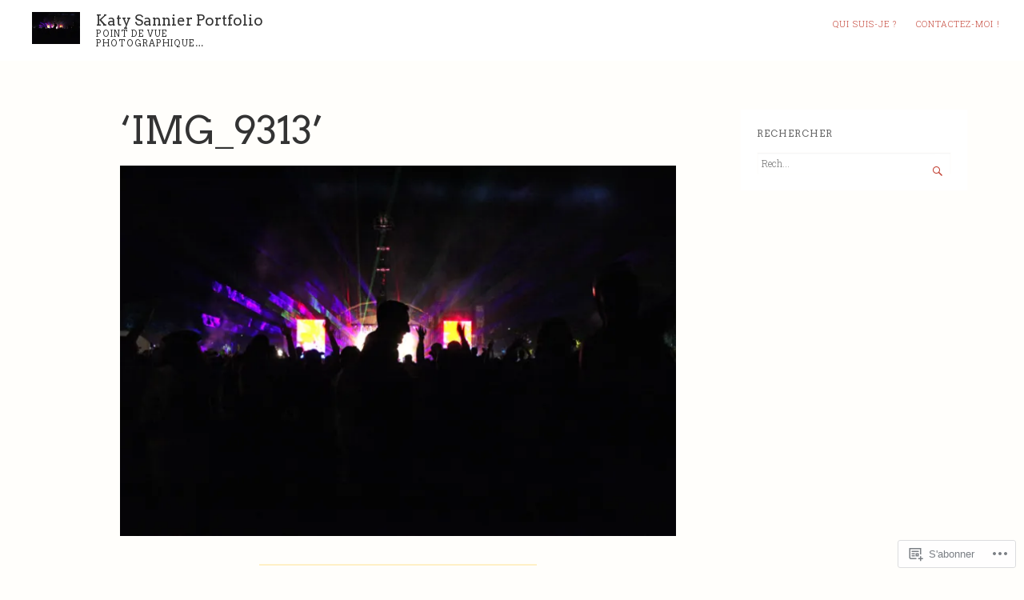

--- FILE ---
content_type: text/html; charset=UTF-8
request_url: https://katysannierphoto.com/img_9313/
body_size: 19386
content:
<!DOCTYPE html>
<html lang="fr-FR">
<head>
	<meta charset="UTF-8" />
	<meta http-equiv="Content-Type" content="text/html; charset=UTF-8" />
	<meta name="viewport" content="width=device-width, initial-scale=1.0">
	<link rel="profile" href="https://gmpg.org/xfn/11" />
	<link rel="pingback" href="https://katysannierphoto.com/xmlrpc.php" />

	<title>IMG_9313 &#8211; Katy Sannier Portfolio</title>
<script type="text/javascript">
  WebFontConfig = {"google":{"families":["Arvo:r:latin,latin-ext"]},"api_url":"https:\/\/fonts-api.wp.com\/css"};
  (function() {
    var wf = document.createElement('script');
    wf.src = '/wp-content/plugins/custom-fonts/js/webfont.js';
    wf.type = 'text/javascript';
    wf.async = 'true';
    var s = document.getElementsByTagName('script')[0];
    s.parentNode.insertBefore(wf, s);
	})();
</script><style id="jetpack-custom-fonts-css">.wf-active .masthead .branding h1.logo, .wf-active .masthead .branding h1.logo a{font-family:"Arvo",serif;font-weight:400;font-style:normal}.wf-active h1{font-style:normal;font-weight:400}.wf-active h2{font-style:normal;font-weight:400}.wf-active h3{font-style:normal;font-weight:400}.wf-active h4{font-style:normal;font-weight:400}.wf-active h5{font-style:normal;font-weight:400}.wf-active h6{font-style:normal;font-weight:400}.wf-active h1, .wf-active h2, .wf-active h3, .wf-active h4, .wf-active h5, .wf-active h6{font-family:"Arvo",serif;font-weight:400;font-style:normal}.wf-active .widget h3.widgettitle span{font-family:"Arvo",serif;font-style:normal;font-weight:400}</style>
<meta name='robots' content='max-image-preview:large' />

<!-- Async WordPress.com Remote Login -->
<script id="wpcom_remote_login_js">
var wpcom_remote_login_extra_auth = '';
function wpcom_remote_login_remove_dom_node_id( element_id ) {
	var dom_node = document.getElementById( element_id );
	if ( dom_node ) { dom_node.parentNode.removeChild( dom_node ); }
}
function wpcom_remote_login_remove_dom_node_classes( class_name ) {
	var dom_nodes = document.querySelectorAll( '.' + class_name );
	for ( var i = 0; i < dom_nodes.length; i++ ) {
		dom_nodes[ i ].parentNode.removeChild( dom_nodes[ i ] );
	}
}
function wpcom_remote_login_final_cleanup() {
	wpcom_remote_login_remove_dom_node_classes( "wpcom_remote_login_msg" );
	wpcom_remote_login_remove_dom_node_id( "wpcom_remote_login_key" );
	wpcom_remote_login_remove_dom_node_id( "wpcom_remote_login_validate" );
	wpcom_remote_login_remove_dom_node_id( "wpcom_remote_login_js" );
	wpcom_remote_login_remove_dom_node_id( "wpcom_request_access_iframe" );
	wpcom_remote_login_remove_dom_node_id( "wpcom_request_access_styles" );
}

// Watch for messages back from the remote login
window.addEventListener( "message", function( e ) {
	if ( e.origin === "https://r-login.wordpress.com" ) {
		var data = {};
		try {
			data = JSON.parse( e.data );
		} catch( e ) {
			wpcom_remote_login_final_cleanup();
			return;
		}

		if ( data.msg === 'LOGIN' ) {
			// Clean up the login check iframe
			wpcom_remote_login_remove_dom_node_id( "wpcom_remote_login_key" );

			var id_regex = new RegExp( /^[0-9]+$/ );
			var token_regex = new RegExp( /^.*|.*|.*$/ );
			if (
				token_regex.test( data.token )
				&& id_regex.test( data.wpcomid )
			) {
				// We have everything we need to ask for a login
				var script = document.createElement( "script" );
				script.setAttribute( "id", "wpcom_remote_login_validate" );
				script.src = '/remote-login.php?wpcom_remote_login=validate'
					+ '&wpcomid=' + data.wpcomid
					+ '&token=' + encodeURIComponent( data.token )
					+ '&host=' + window.location.protocol
					+ '//' + window.location.hostname
					+ '&postid=2131'
					+ '&is_singular=';
				document.body.appendChild( script );
			}

			return;
		}

		// Safari ITP, not logged in, so redirect
		if ( data.msg === 'LOGIN-REDIRECT' ) {
			window.location = 'https://wordpress.com/log-in?redirect_to=' + window.location.href;
			return;
		}

		// Safari ITP, storage access failed, remove the request
		if ( data.msg === 'LOGIN-REMOVE' ) {
			var css_zap = 'html { -webkit-transition: margin-top 1s; transition: margin-top 1s; } /* 9001 */ html { margin-top: 0 !important; } * html body { margin-top: 0 !important; } @media screen and ( max-width: 782px ) { html { margin-top: 0 !important; } * html body { margin-top: 0 !important; } }';
			var style_zap = document.createElement( 'style' );
			style_zap.type = 'text/css';
			style_zap.appendChild( document.createTextNode( css_zap ) );
			document.body.appendChild( style_zap );

			var e = document.getElementById( 'wpcom_request_access_iframe' );
			e.parentNode.removeChild( e );

			document.cookie = 'wordpress_com_login_access=denied; path=/; max-age=31536000';

			return;
		}

		// Safari ITP
		if ( data.msg === 'REQUEST_ACCESS' ) {
			console.log( 'request access: safari' );

			// Check ITP iframe enable/disable knob
			if ( wpcom_remote_login_extra_auth !== 'safari_itp_iframe' ) {
				return;
			}

			// If we are in a "private window" there is no ITP.
			var private_window = false;
			try {
				var opendb = window.openDatabase( null, null, null, null );
			} catch( e ) {
				private_window = true;
			}

			if ( private_window ) {
				console.log( 'private window' );
				return;
			}

			var iframe = document.createElement( 'iframe' );
			iframe.id = 'wpcom_request_access_iframe';
			iframe.setAttribute( 'scrolling', 'no' );
			iframe.setAttribute( 'sandbox', 'allow-storage-access-by-user-activation allow-scripts allow-same-origin allow-top-navigation-by-user-activation' );
			iframe.src = 'https://r-login.wordpress.com/remote-login.php?wpcom_remote_login=request_access&origin=' + encodeURIComponent( data.origin ) + '&wpcomid=' + encodeURIComponent( data.wpcomid );

			var css = 'html { -webkit-transition: margin-top 1s; transition: margin-top 1s; } /* 9001 */ html { margin-top: 46px !important; } * html body { margin-top: 46px !important; } @media screen and ( max-width: 660px ) { html { margin-top: 71px !important; } * html body { margin-top: 71px !important; } #wpcom_request_access_iframe { display: block; height: 71px !important; } } #wpcom_request_access_iframe { border: 0px; height: 46px; position: fixed; top: 0; left: 0; width: 100%; min-width: 100%; z-index: 99999; background: #23282d; } ';

			var style = document.createElement( 'style' );
			style.type = 'text/css';
			style.id = 'wpcom_request_access_styles';
			style.appendChild( document.createTextNode( css ) );
			document.body.appendChild( style );

			document.body.appendChild( iframe );
		}

		if ( data.msg === 'DONE' ) {
			wpcom_remote_login_final_cleanup();
		}
	}
}, false );

// Inject the remote login iframe after the page has had a chance to load
// more critical resources
window.addEventListener( "DOMContentLoaded", function( e ) {
	var iframe = document.createElement( "iframe" );
	iframe.style.display = "none";
	iframe.setAttribute( "scrolling", "no" );
	iframe.setAttribute( "id", "wpcom_remote_login_key" );
	iframe.src = "https://r-login.wordpress.com/remote-login.php"
		+ "?wpcom_remote_login=key"
		+ "&origin=aHR0cHM6Ly9rYXR5c2FubmllcnBob3RvLmNvbQ%3D%3D"
		+ "&wpcomid=157571002"
		+ "&time=" + Math.floor( Date.now() / 1000 );
	document.body.appendChild( iframe );
}, false );
</script>
<link rel='dns-prefetch' href='//s0.wp.com' />
<link rel='dns-prefetch' href='//wordpress.com' />
<link rel='dns-prefetch' href='//fonts-api.wp.com' />
<link rel="alternate" type="application/rss+xml" title="Katy Sannier Portfolio &raquo; Flux" href="https://katysannierphoto.com/feed/" />
<link rel="alternate" type="application/rss+xml" title="Katy Sannier Portfolio &raquo; Flux des commentaires" href="https://katysannierphoto.com/comments/feed/" />
	<script type="text/javascript">
		/* <![CDATA[ */
		function addLoadEvent(func) {
			var oldonload = window.onload;
			if (typeof window.onload != 'function') {
				window.onload = func;
			} else {
				window.onload = function () {
					oldonload();
					func();
				}
			}
		}
		/* ]]> */
	</script>
	<style id='wp-emoji-styles-inline-css'>

	img.wp-smiley, img.emoji {
		display: inline !important;
		border: none !important;
		box-shadow: none !important;
		height: 1em !important;
		width: 1em !important;
		margin: 0 0.07em !important;
		vertical-align: -0.1em !important;
		background: none !important;
		padding: 0 !important;
	}
/*# sourceURL=wp-emoji-styles-inline-css */
</style>
<link crossorigin='anonymous' rel='stylesheet' id='all-css-2-1' href='/wp-content/plugins/gutenberg-core/v22.2.0/build/styles/block-library/style.css?m=1764855221i&cssminify=yes' type='text/css' media='all' />
<style id='wp-block-library-inline-css'>
.has-text-align-justify {
	text-align:justify;
}
.has-text-align-justify{text-align:justify;}

/*# sourceURL=wp-block-library-inline-css */
</style><style id='global-styles-inline-css'>
:root{--wp--preset--aspect-ratio--square: 1;--wp--preset--aspect-ratio--4-3: 4/3;--wp--preset--aspect-ratio--3-4: 3/4;--wp--preset--aspect-ratio--3-2: 3/2;--wp--preset--aspect-ratio--2-3: 2/3;--wp--preset--aspect-ratio--16-9: 16/9;--wp--preset--aspect-ratio--9-16: 9/16;--wp--preset--color--black: #000000;--wp--preset--color--cyan-bluish-gray: #abb8c3;--wp--preset--color--white: #ffffff;--wp--preset--color--pale-pink: #f78da7;--wp--preset--color--vivid-red: #cf2e2e;--wp--preset--color--luminous-vivid-orange: #ff6900;--wp--preset--color--luminous-vivid-amber: #fcb900;--wp--preset--color--light-green-cyan: #7bdcb5;--wp--preset--color--vivid-green-cyan: #00d084;--wp--preset--color--pale-cyan-blue: #8ed1fc;--wp--preset--color--vivid-cyan-blue: #0693e3;--wp--preset--color--vivid-purple: #9b51e0;--wp--preset--gradient--vivid-cyan-blue-to-vivid-purple: linear-gradient(135deg,rgb(6,147,227) 0%,rgb(155,81,224) 100%);--wp--preset--gradient--light-green-cyan-to-vivid-green-cyan: linear-gradient(135deg,rgb(122,220,180) 0%,rgb(0,208,130) 100%);--wp--preset--gradient--luminous-vivid-amber-to-luminous-vivid-orange: linear-gradient(135deg,rgb(252,185,0) 0%,rgb(255,105,0) 100%);--wp--preset--gradient--luminous-vivid-orange-to-vivid-red: linear-gradient(135deg,rgb(255,105,0) 0%,rgb(207,46,46) 100%);--wp--preset--gradient--very-light-gray-to-cyan-bluish-gray: linear-gradient(135deg,rgb(238,238,238) 0%,rgb(169,184,195) 100%);--wp--preset--gradient--cool-to-warm-spectrum: linear-gradient(135deg,rgb(74,234,220) 0%,rgb(151,120,209) 20%,rgb(207,42,186) 40%,rgb(238,44,130) 60%,rgb(251,105,98) 80%,rgb(254,248,76) 100%);--wp--preset--gradient--blush-light-purple: linear-gradient(135deg,rgb(255,206,236) 0%,rgb(152,150,240) 100%);--wp--preset--gradient--blush-bordeaux: linear-gradient(135deg,rgb(254,205,165) 0%,rgb(254,45,45) 50%,rgb(107,0,62) 100%);--wp--preset--gradient--luminous-dusk: linear-gradient(135deg,rgb(255,203,112) 0%,rgb(199,81,192) 50%,rgb(65,88,208) 100%);--wp--preset--gradient--pale-ocean: linear-gradient(135deg,rgb(255,245,203) 0%,rgb(182,227,212) 50%,rgb(51,167,181) 100%);--wp--preset--gradient--electric-grass: linear-gradient(135deg,rgb(202,248,128) 0%,rgb(113,206,126) 100%);--wp--preset--gradient--midnight: linear-gradient(135deg,rgb(2,3,129) 0%,rgb(40,116,252) 100%);--wp--preset--font-size--small: 13px;--wp--preset--font-size--medium: 20px;--wp--preset--font-size--large: 36px;--wp--preset--font-size--x-large: 42px;--wp--preset--font-size--normal: 16px;--wp--preset--font-size--huge: 42px;--wp--preset--font-family--albert-sans: 'Albert Sans', sans-serif;--wp--preset--font-family--alegreya: Alegreya, serif;--wp--preset--font-family--arvo: Arvo, serif;--wp--preset--font-family--bodoni-moda: 'Bodoni Moda', serif;--wp--preset--font-family--bricolage-grotesque: 'Bricolage Grotesque', sans-serif;--wp--preset--font-family--cabin: Cabin, sans-serif;--wp--preset--font-family--chivo: Chivo, sans-serif;--wp--preset--font-family--commissioner: Commissioner, sans-serif;--wp--preset--font-family--cormorant: Cormorant, serif;--wp--preset--font-family--courier-prime: 'Courier Prime', monospace;--wp--preset--font-family--crimson-pro: 'Crimson Pro', serif;--wp--preset--font-family--dm-mono: 'DM Mono', monospace;--wp--preset--font-family--dm-sans: 'DM Sans', sans-serif;--wp--preset--font-family--dm-serif-display: 'DM Serif Display', serif;--wp--preset--font-family--domine: Domine, serif;--wp--preset--font-family--eb-garamond: 'EB Garamond', serif;--wp--preset--font-family--epilogue: Epilogue, sans-serif;--wp--preset--font-family--fahkwang: Fahkwang, sans-serif;--wp--preset--font-family--figtree: Figtree, sans-serif;--wp--preset--font-family--fira-sans: 'Fira Sans', sans-serif;--wp--preset--font-family--fjalla-one: 'Fjalla One', sans-serif;--wp--preset--font-family--fraunces: Fraunces, serif;--wp--preset--font-family--gabarito: Gabarito, system-ui;--wp--preset--font-family--ibm-plex-mono: 'IBM Plex Mono', monospace;--wp--preset--font-family--ibm-plex-sans: 'IBM Plex Sans', sans-serif;--wp--preset--font-family--ibarra-real-nova: 'Ibarra Real Nova', serif;--wp--preset--font-family--instrument-serif: 'Instrument Serif', serif;--wp--preset--font-family--inter: Inter, sans-serif;--wp--preset--font-family--josefin-sans: 'Josefin Sans', sans-serif;--wp--preset--font-family--jost: Jost, sans-serif;--wp--preset--font-family--libre-baskerville: 'Libre Baskerville', serif;--wp--preset--font-family--libre-franklin: 'Libre Franklin', sans-serif;--wp--preset--font-family--literata: Literata, serif;--wp--preset--font-family--lora: Lora, serif;--wp--preset--font-family--merriweather: Merriweather, serif;--wp--preset--font-family--montserrat: Montserrat, sans-serif;--wp--preset--font-family--newsreader: Newsreader, serif;--wp--preset--font-family--noto-sans-mono: 'Noto Sans Mono', sans-serif;--wp--preset--font-family--nunito: Nunito, sans-serif;--wp--preset--font-family--open-sans: 'Open Sans', sans-serif;--wp--preset--font-family--overpass: Overpass, sans-serif;--wp--preset--font-family--pt-serif: 'PT Serif', serif;--wp--preset--font-family--petrona: Petrona, serif;--wp--preset--font-family--piazzolla: Piazzolla, serif;--wp--preset--font-family--playfair-display: 'Playfair Display', serif;--wp--preset--font-family--plus-jakarta-sans: 'Plus Jakarta Sans', sans-serif;--wp--preset--font-family--poppins: Poppins, sans-serif;--wp--preset--font-family--raleway: Raleway, sans-serif;--wp--preset--font-family--roboto: Roboto, sans-serif;--wp--preset--font-family--roboto-slab: 'Roboto Slab', serif;--wp--preset--font-family--rubik: Rubik, sans-serif;--wp--preset--font-family--rufina: Rufina, serif;--wp--preset--font-family--sora: Sora, sans-serif;--wp--preset--font-family--source-sans-3: 'Source Sans 3', sans-serif;--wp--preset--font-family--source-serif-4: 'Source Serif 4', serif;--wp--preset--font-family--space-mono: 'Space Mono', monospace;--wp--preset--font-family--syne: Syne, sans-serif;--wp--preset--font-family--texturina: Texturina, serif;--wp--preset--font-family--urbanist: Urbanist, sans-serif;--wp--preset--font-family--work-sans: 'Work Sans', sans-serif;--wp--preset--spacing--20: 0.44rem;--wp--preset--spacing--30: 0.67rem;--wp--preset--spacing--40: 1rem;--wp--preset--spacing--50: 1.5rem;--wp--preset--spacing--60: 2.25rem;--wp--preset--spacing--70: 3.38rem;--wp--preset--spacing--80: 5.06rem;--wp--preset--shadow--natural: 6px 6px 9px rgba(0, 0, 0, 0.2);--wp--preset--shadow--deep: 12px 12px 50px rgba(0, 0, 0, 0.4);--wp--preset--shadow--sharp: 6px 6px 0px rgba(0, 0, 0, 0.2);--wp--preset--shadow--outlined: 6px 6px 0px -3px rgb(255, 255, 255), 6px 6px rgb(0, 0, 0);--wp--preset--shadow--crisp: 6px 6px 0px rgb(0, 0, 0);}:where(.is-layout-flex){gap: 0.5em;}:where(.is-layout-grid){gap: 0.5em;}body .is-layout-flex{display: flex;}.is-layout-flex{flex-wrap: wrap;align-items: center;}.is-layout-flex > :is(*, div){margin: 0;}body .is-layout-grid{display: grid;}.is-layout-grid > :is(*, div){margin: 0;}:where(.wp-block-columns.is-layout-flex){gap: 2em;}:where(.wp-block-columns.is-layout-grid){gap: 2em;}:where(.wp-block-post-template.is-layout-flex){gap: 1.25em;}:where(.wp-block-post-template.is-layout-grid){gap: 1.25em;}.has-black-color{color: var(--wp--preset--color--black) !important;}.has-cyan-bluish-gray-color{color: var(--wp--preset--color--cyan-bluish-gray) !important;}.has-white-color{color: var(--wp--preset--color--white) !important;}.has-pale-pink-color{color: var(--wp--preset--color--pale-pink) !important;}.has-vivid-red-color{color: var(--wp--preset--color--vivid-red) !important;}.has-luminous-vivid-orange-color{color: var(--wp--preset--color--luminous-vivid-orange) !important;}.has-luminous-vivid-amber-color{color: var(--wp--preset--color--luminous-vivid-amber) !important;}.has-light-green-cyan-color{color: var(--wp--preset--color--light-green-cyan) !important;}.has-vivid-green-cyan-color{color: var(--wp--preset--color--vivid-green-cyan) !important;}.has-pale-cyan-blue-color{color: var(--wp--preset--color--pale-cyan-blue) !important;}.has-vivid-cyan-blue-color{color: var(--wp--preset--color--vivid-cyan-blue) !important;}.has-vivid-purple-color{color: var(--wp--preset--color--vivid-purple) !important;}.has-black-background-color{background-color: var(--wp--preset--color--black) !important;}.has-cyan-bluish-gray-background-color{background-color: var(--wp--preset--color--cyan-bluish-gray) !important;}.has-white-background-color{background-color: var(--wp--preset--color--white) !important;}.has-pale-pink-background-color{background-color: var(--wp--preset--color--pale-pink) !important;}.has-vivid-red-background-color{background-color: var(--wp--preset--color--vivid-red) !important;}.has-luminous-vivid-orange-background-color{background-color: var(--wp--preset--color--luminous-vivid-orange) !important;}.has-luminous-vivid-amber-background-color{background-color: var(--wp--preset--color--luminous-vivid-amber) !important;}.has-light-green-cyan-background-color{background-color: var(--wp--preset--color--light-green-cyan) !important;}.has-vivid-green-cyan-background-color{background-color: var(--wp--preset--color--vivid-green-cyan) !important;}.has-pale-cyan-blue-background-color{background-color: var(--wp--preset--color--pale-cyan-blue) !important;}.has-vivid-cyan-blue-background-color{background-color: var(--wp--preset--color--vivid-cyan-blue) !important;}.has-vivid-purple-background-color{background-color: var(--wp--preset--color--vivid-purple) !important;}.has-black-border-color{border-color: var(--wp--preset--color--black) !important;}.has-cyan-bluish-gray-border-color{border-color: var(--wp--preset--color--cyan-bluish-gray) !important;}.has-white-border-color{border-color: var(--wp--preset--color--white) !important;}.has-pale-pink-border-color{border-color: var(--wp--preset--color--pale-pink) !important;}.has-vivid-red-border-color{border-color: var(--wp--preset--color--vivid-red) !important;}.has-luminous-vivid-orange-border-color{border-color: var(--wp--preset--color--luminous-vivid-orange) !important;}.has-luminous-vivid-amber-border-color{border-color: var(--wp--preset--color--luminous-vivid-amber) !important;}.has-light-green-cyan-border-color{border-color: var(--wp--preset--color--light-green-cyan) !important;}.has-vivid-green-cyan-border-color{border-color: var(--wp--preset--color--vivid-green-cyan) !important;}.has-pale-cyan-blue-border-color{border-color: var(--wp--preset--color--pale-cyan-blue) !important;}.has-vivid-cyan-blue-border-color{border-color: var(--wp--preset--color--vivid-cyan-blue) !important;}.has-vivid-purple-border-color{border-color: var(--wp--preset--color--vivid-purple) !important;}.has-vivid-cyan-blue-to-vivid-purple-gradient-background{background: var(--wp--preset--gradient--vivid-cyan-blue-to-vivid-purple) !important;}.has-light-green-cyan-to-vivid-green-cyan-gradient-background{background: var(--wp--preset--gradient--light-green-cyan-to-vivid-green-cyan) !important;}.has-luminous-vivid-amber-to-luminous-vivid-orange-gradient-background{background: var(--wp--preset--gradient--luminous-vivid-amber-to-luminous-vivid-orange) !important;}.has-luminous-vivid-orange-to-vivid-red-gradient-background{background: var(--wp--preset--gradient--luminous-vivid-orange-to-vivid-red) !important;}.has-very-light-gray-to-cyan-bluish-gray-gradient-background{background: var(--wp--preset--gradient--very-light-gray-to-cyan-bluish-gray) !important;}.has-cool-to-warm-spectrum-gradient-background{background: var(--wp--preset--gradient--cool-to-warm-spectrum) !important;}.has-blush-light-purple-gradient-background{background: var(--wp--preset--gradient--blush-light-purple) !important;}.has-blush-bordeaux-gradient-background{background: var(--wp--preset--gradient--blush-bordeaux) !important;}.has-luminous-dusk-gradient-background{background: var(--wp--preset--gradient--luminous-dusk) !important;}.has-pale-ocean-gradient-background{background: var(--wp--preset--gradient--pale-ocean) !important;}.has-electric-grass-gradient-background{background: var(--wp--preset--gradient--electric-grass) !important;}.has-midnight-gradient-background{background: var(--wp--preset--gradient--midnight) !important;}.has-small-font-size{font-size: var(--wp--preset--font-size--small) !important;}.has-medium-font-size{font-size: var(--wp--preset--font-size--medium) !important;}.has-large-font-size{font-size: var(--wp--preset--font-size--large) !important;}.has-x-large-font-size{font-size: var(--wp--preset--font-size--x-large) !important;}.has-albert-sans-font-family{font-family: var(--wp--preset--font-family--albert-sans) !important;}.has-alegreya-font-family{font-family: var(--wp--preset--font-family--alegreya) !important;}.has-arvo-font-family{font-family: var(--wp--preset--font-family--arvo) !important;}.has-bodoni-moda-font-family{font-family: var(--wp--preset--font-family--bodoni-moda) !important;}.has-bricolage-grotesque-font-family{font-family: var(--wp--preset--font-family--bricolage-grotesque) !important;}.has-cabin-font-family{font-family: var(--wp--preset--font-family--cabin) !important;}.has-chivo-font-family{font-family: var(--wp--preset--font-family--chivo) !important;}.has-commissioner-font-family{font-family: var(--wp--preset--font-family--commissioner) !important;}.has-cormorant-font-family{font-family: var(--wp--preset--font-family--cormorant) !important;}.has-courier-prime-font-family{font-family: var(--wp--preset--font-family--courier-prime) !important;}.has-crimson-pro-font-family{font-family: var(--wp--preset--font-family--crimson-pro) !important;}.has-dm-mono-font-family{font-family: var(--wp--preset--font-family--dm-mono) !important;}.has-dm-sans-font-family{font-family: var(--wp--preset--font-family--dm-sans) !important;}.has-dm-serif-display-font-family{font-family: var(--wp--preset--font-family--dm-serif-display) !important;}.has-domine-font-family{font-family: var(--wp--preset--font-family--domine) !important;}.has-eb-garamond-font-family{font-family: var(--wp--preset--font-family--eb-garamond) !important;}.has-epilogue-font-family{font-family: var(--wp--preset--font-family--epilogue) !important;}.has-fahkwang-font-family{font-family: var(--wp--preset--font-family--fahkwang) !important;}.has-figtree-font-family{font-family: var(--wp--preset--font-family--figtree) !important;}.has-fira-sans-font-family{font-family: var(--wp--preset--font-family--fira-sans) !important;}.has-fjalla-one-font-family{font-family: var(--wp--preset--font-family--fjalla-one) !important;}.has-fraunces-font-family{font-family: var(--wp--preset--font-family--fraunces) !important;}.has-gabarito-font-family{font-family: var(--wp--preset--font-family--gabarito) !important;}.has-ibm-plex-mono-font-family{font-family: var(--wp--preset--font-family--ibm-plex-mono) !important;}.has-ibm-plex-sans-font-family{font-family: var(--wp--preset--font-family--ibm-plex-sans) !important;}.has-ibarra-real-nova-font-family{font-family: var(--wp--preset--font-family--ibarra-real-nova) !important;}.has-instrument-serif-font-family{font-family: var(--wp--preset--font-family--instrument-serif) !important;}.has-inter-font-family{font-family: var(--wp--preset--font-family--inter) !important;}.has-josefin-sans-font-family{font-family: var(--wp--preset--font-family--josefin-sans) !important;}.has-jost-font-family{font-family: var(--wp--preset--font-family--jost) !important;}.has-libre-baskerville-font-family{font-family: var(--wp--preset--font-family--libre-baskerville) !important;}.has-libre-franklin-font-family{font-family: var(--wp--preset--font-family--libre-franklin) !important;}.has-literata-font-family{font-family: var(--wp--preset--font-family--literata) !important;}.has-lora-font-family{font-family: var(--wp--preset--font-family--lora) !important;}.has-merriweather-font-family{font-family: var(--wp--preset--font-family--merriweather) !important;}.has-montserrat-font-family{font-family: var(--wp--preset--font-family--montserrat) !important;}.has-newsreader-font-family{font-family: var(--wp--preset--font-family--newsreader) !important;}.has-noto-sans-mono-font-family{font-family: var(--wp--preset--font-family--noto-sans-mono) !important;}.has-nunito-font-family{font-family: var(--wp--preset--font-family--nunito) !important;}.has-open-sans-font-family{font-family: var(--wp--preset--font-family--open-sans) !important;}.has-overpass-font-family{font-family: var(--wp--preset--font-family--overpass) !important;}.has-pt-serif-font-family{font-family: var(--wp--preset--font-family--pt-serif) !important;}.has-petrona-font-family{font-family: var(--wp--preset--font-family--petrona) !important;}.has-piazzolla-font-family{font-family: var(--wp--preset--font-family--piazzolla) !important;}.has-playfair-display-font-family{font-family: var(--wp--preset--font-family--playfair-display) !important;}.has-plus-jakarta-sans-font-family{font-family: var(--wp--preset--font-family--plus-jakarta-sans) !important;}.has-poppins-font-family{font-family: var(--wp--preset--font-family--poppins) !important;}.has-raleway-font-family{font-family: var(--wp--preset--font-family--raleway) !important;}.has-roboto-font-family{font-family: var(--wp--preset--font-family--roboto) !important;}.has-roboto-slab-font-family{font-family: var(--wp--preset--font-family--roboto-slab) !important;}.has-rubik-font-family{font-family: var(--wp--preset--font-family--rubik) !important;}.has-rufina-font-family{font-family: var(--wp--preset--font-family--rufina) !important;}.has-sora-font-family{font-family: var(--wp--preset--font-family--sora) !important;}.has-source-sans-3-font-family{font-family: var(--wp--preset--font-family--source-sans-3) !important;}.has-source-serif-4-font-family{font-family: var(--wp--preset--font-family--source-serif-4) !important;}.has-space-mono-font-family{font-family: var(--wp--preset--font-family--space-mono) !important;}.has-syne-font-family{font-family: var(--wp--preset--font-family--syne) !important;}.has-texturina-font-family{font-family: var(--wp--preset--font-family--texturina) !important;}.has-urbanist-font-family{font-family: var(--wp--preset--font-family--urbanist) !important;}.has-work-sans-font-family{font-family: var(--wp--preset--font-family--work-sans) !important;}
/*# sourceURL=global-styles-inline-css */
</style>

<style id='classic-theme-styles-inline-css'>
/*! This file is auto-generated */
.wp-block-button__link{color:#fff;background-color:#32373c;border-radius:9999px;box-shadow:none;text-decoration:none;padding:calc(.667em + 2px) calc(1.333em + 2px);font-size:1.125em}.wp-block-file__button{background:#32373c;color:#fff;text-decoration:none}
/*# sourceURL=/wp-includes/css/classic-themes.min.css */
</style>
<link crossorigin='anonymous' rel='stylesheet' id='all-css-4-1' href='/_static/??-eJyFj+EKwjAMhF/IGqaT+Ud8FNlqmHVNW5qM4dub0SGKMv9dj353F5iSsTEIBgG5ISFDykhuJPAYGFgeXj3LDHh1ErPpfLQDb9XZwBtMo0l+7J0yNmZUn1Ir8w9SsEWv2UHWsCkpY7pO+5nNssKUUet1NEcb74Zl6YdTUAchilOaX+Ir88/9Ra4tuaOk1g7LGyjGABcXLPQYMJf2n3IOPdOpag773bFuqvr+BEq1mhw=&cssminify=yes' type='text/css' media='all' />
<link rel='stylesheet' id='lens-fonts-css' href='https://fonts-api.wp.com/css?family=Roboto+Slab%3A300%2C700&#038;subset=latin%2Clatin-ext&#038;display=swap&#038;ver=1.0' media='all' />
<link crossorigin='anonymous' rel='stylesheet' id='all-css-6-1' href='/_static/??-eJzTLy/QTc7PK0nNK9HPLdUtyClNz8wr1i9KTcrJTwcy0/WTi5G5ekCujj52Temp+bo5+cmJJZn5eSgc3bScxMwikFb7XFtDE1NLExMLc0OTLACohS2q&cssminify=yes' type='text/css' media='all' />
<style id='jetpack-global-styles-frontend-style-inline-css'>
:root { --font-headings: unset; --font-base: unset; --font-headings-default: -apple-system,BlinkMacSystemFont,"Segoe UI",Roboto,Oxygen-Sans,Ubuntu,Cantarell,"Helvetica Neue",sans-serif; --font-base-default: -apple-system,BlinkMacSystemFont,"Segoe UI",Roboto,Oxygen-Sans,Ubuntu,Cantarell,"Helvetica Neue",sans-serif;}
/*# sourceURL=jetpack-global-styles-frontend-style-inline-css */
</style>
<link crossorigin='anonymous' rel='stylesheet' id='all-css-8-1' href='/wp-content/themes/h4/global.css?m=1420737423i&cssminify=yes' type='text/css' media='all' />
<script type="text/javascript" id="lens-script-main-js-extra">
/* <![CDATA[ */
var js_i18n = {"menu":"Menu"};
//# sourceURL=lens-script-main-js-extra
/* ]]> */
</script>
<script type="text/javascript" id="wpcom-actionbar-placeholder-js-extra">
/* <![CDATA[ */
var actionbardata = {"siteID":"157571002","postID":"2131","siteURL":"https://katysannierphoto.com","xhrURL":"https://katysannierphoto.com/wp-admin/admin-ajax.php","nonce":"bace8c0cd9","isLoggedIn":"","statusMessage":"","subsEmailDefault":"instantly","proxyScriptUrl":"https://s0.wp.com/wp-content/js/wpcom-proxy-request.js?m=1513050504i&amp;ver=20211021","shortlink":"https://wp.me/aaF9pM-yn","i18n":{"followedText":"Les nouvelles publications de ce site appara\u00eetront d\u00e9sormais dans votre \u003Ca href=\"https://wordpress.com/reader\"\u003ELecteur\u003C/a\u003E","foldBar":"R\u00e9duire cette barre","unfoldBar":"Agrandir cette barre","shortLinkCopied":"Lien court copi\u00e9 dans le presse-papier"}};
//# sourceURL=wpcom-actionbar-placeholder-js-extra
/* ]]> */
</script>
<script type="text/javascript" id="jetpack-mu-wpcom-settings-js-before">
/* <![CDATA[ */
var JETPACK_MU_WPCOM_SETTINGS = {"assetsUrl":"https://s0.wp.com/wp-content/mu-plugins/jetpack-mu-wpcom-plugin/moon/jetpack_vendor/automattic/jetpack-mu-wpcom/src/build/"};
//# sourceURL=jetpack-mu-wpcom-settings-js-before
/* ]]> */
</script>
<script crossorigin='anonymous' type='text/javascript'  src='/_static/??-eJyNzksOwjAMBNALkbqAymeBOEvUWG2i2AmJo9LbN5XKgkUFKy/mjcYwRdUHFmQBlyF5UTGF99y4fICaWe59MZjX0L0Kpnk7DVn+iRTZIWnBPWxJD5h90AbNniGdA3/vfR6WEamimJBsIfDIW+NvOgr5rtonPY7XU9ud28vt7hZhaWXt'></script>
<script type="text/javascript" id="rlt-proxy-js-after">
/* <![CDATA[ */
	rltInitialize( {"token":null,"iframeOrigins":["https:\/\/widgets.wp.com"]} );
//# sourceURL=rlt-proxy-js-after
/* ]]> */
</script>
<link rel="EditURI" type="application/rsd+xml" title="RSD" href="https://katysannierphoto.wordpress.com/xmlrpc.php?rsd" />
<meta name="generator" content="WordPress.com" />
<link rel="canonical" href="https://katysannierphoto.com/img_9313/" />
<link rel='shortlink' href='https://wp.me/aaF9pM-yn' />
<link rel="alternate" type="application/json+oembed" href="https://public-api.wordpress.com/oembed/?format=json&amp;url=https%3A%2F%2Fkatysannierphoto.com%2Fimg_9313%2F&amp;for=wpcom-auto-discovery" /><link rel="alternate" type="application/xml+oembed" href="https://public-api.wordpress.com/oembed/?format=xml&amp;url=https%3A%2F%2Fkatysannierphoto.com%2Fimg_9313%2F&amp;for=wpcom-auto-discovery" />
<!-- Jetpack Open Graph Tags -->
<meta property="og:type" content="article" />
<meta property="og:title" content="IMG_9313" />
<meta property="og:url" content="https://katysannierphoto.com/img_9313/" />
<meta property="og:description" content="Voir l&rsquo;article pour en savoir plus." />
<meta property="article:published_time" content="2019-10-23T17:50:25+00:00" />
<meta property="article:modified_time" content="2019-10-23T17:50:25+00:00" />
<meta property="og:site_name" content="Katy Sannier Portfolio" />
<meta property="og:image" content="https://katysannierphoto.com/wp-content/uploads/2019/02/img_9313.jpg" />
<meta property="og:image:alt" content="" />
<meta property="og:locale" content="fr_FR" />
<meta property="article:publisher" content="https://www.facebook.com/WordPresscom" />
<meta name="twitter:text:title" content="IMG_9313" />
<meta name="twitter:image" content="https://katysannierphoto.com/wp-content/uploads/2019/02/img_9313.jpg?w=640" />
<meta name="twitter:card" content="summary_large_image" />
<meta name="twitter:description" content="Voir l&rsquo;article pour en savoir plus." />

<!-- End Jetpack Open Graph Tags -->
<link rel="search" type="application/opensearchdescription+xml" href="https://katysannierphoto.com/osd.xml" title="Katy Sannier Portfolio" />
<link rel="search" type="application/opensearchdescription+xml" href="https://s1.wp.com/opensearch.xml" title="WordPress.com" />
<meta name="theme-color" content="#fffefb" />
<meta name="description" content="Point de vue photographique..." />
<style>
	.masthead .branding h1.logo a, .masthead .branding h2.description {
		color:#333333;
	}
	.branding h1.logo a:hover { color:#333333; }
</style>
<style type="text/css" id="custom-background-css">
body.custom-background { background-color: #fffefb; }
</style>
	<style type="text/css" id="custom-colors-css">	.main .contributor a.contributor-posts-link:hover,
	ol.commentlist li.comment .reply a:hover,
	ol.commentlist li.trackback .reply a:hover,
	ol.commentlist li.pingback .reply a:hover,
	.infinite-scroll #infinite-handle span:hover,
	.infinite-scroll #infinite-handle span,
	input[type=submit]:hover, ol.commentlist li.comment .reply a, ol.commentlist li.trackback .reply a, ol.commentlist li.pingback .reply a {
	  background-image: none;
	  box-shadow: none;
	}
	.masthead .menu li.page_item_has_children > a:after, .masthead .menu li.menu-item-has-children > a:after {
		border-top-color: inherit;
	}
	.masthead .menu li ul:before {
		border-bottom-color: inherit;
	}
	.masthead .menu li ul li.page_item_has_children > a:after, .masthead .menu li ul li.menu-item-has-children > a:after {
		border-left-color: inherit;
	}
	ol.commentlist li.comment .reply a, ol.commentlist li.trackback .reply a, ol.commentlist li.pingback .reply a {
		border: none;
	}
	.bypostauthor,
	.bypostauthor a {
		color: #666;
	}
	.bypostauthor a:hover,
	ol.commentlist li.comment.bypostauthor .comment-meta .comment-metadata a {
		color: #b3b3b3;
	}
	blockquote p {
		color: inherit;
	}
.main article .entry:after { background: #6D6D6D;}
.social-links a:before, .main .archive-pagination span.current, .main .contributor a.contributor-posts-link, .screen-reader-shortcut, .infinite-scroll #infinite-handle span, .masthead .menu li ul li a, .masthead .menu li ul li a:hover, ol.commentlist li.comment .reply a, ol.commentlist li.trackback .reply a, ol.commentlist li.pingback .reply a, ol.commentlist li.comment .reply a:hover, ol.commentlist li.trackback .reply a:hover, ol.commentlist li.pingback .reply a:hover { color: #FFFFFF;}
ol.commentlist li.comment .comment-meta .comment-metadata .edit-link a, ol.commentlist li.trackback .comment-meta .comment-metadata .edit-link a, ol.commentlist li.pingback .comment-meta .comment-metadata .edit-link a { color: #6D6D6D;}
#respond p.logged-in-as a:hover { color: #C0392B;}
form.searchform input.searchfield { color: #000000;}
body, blockquote { background: #fffefb;}
footer#footer, footer#footer .footer-widgets .widget, table tr:nth-child(2n+1), .masthead, ol.commentlist li.comment.bypostauthor, ol.commentlist li.trackback.bypostauthor, ol.commentlist li.pingback.bypostauthor,.widget, nav.postnav a:hover:before, nav.postnav a:hover { background: #FFFFFF;}
.col-sidebar .postinfo { background: #FFFFFF;}
table tr:nth-child(2n), a.post-edit-link { background: #FFFFFF;}
input[type="text"], input[type="password"], input[type="email"], input[type="url"], input.text, textarea, input.settings-input, a.post-edit-link:hover { background: #FFFFFF;}
table, footer#footer .footer-wrap, input[type="text"], input[type="password"], input[type="email"], input[type="url"], input.text, textarea, input.settings-input, .col-sidebar .postinfo, .widget, .more-posts, .col-sidebar .postinfo .taxonomies { border-color: #fffefb;}
table, footer#footer .footer-wrap, input[type="text"], input[type="password"], input[type="email"], input[type="url"], input.text, textarea, input.settings-input, .col-sidebar .postinfo, .widget, .more-posts, .col-sidebar .postinfo .taxonomies { border-color: rgba( 255, 254, 251, 0.6 );}
article.post-archive, nav.postnav { border-color: #FFFFFF;}
.main article h1.title:after, .main article .entry:after { background: #FFF0C6;}
article.post-archive.sticky:after { border-top-color: #FFFFFF;}
article.post-archive.sticky:after { border-right-color: #FFFFFF;}
ol.commentlist li.comment .comment-meta .comment-metadata .edit-link a, ol.commentlist li.trackback .comment-meta .comment-metadata .edit-link a, ol.commentlist li.pingback .comment-meta .comment-metadata .edit-link a { background: #FFFFFF;}
ol.commentlist li.comment .comment-meta .comment-metadata .edit-link a:hover, ol.commentlist li.trackback .comment-meta .comment-metadata .edit-link a:hover, ol.commentlist li.pingback .comment-meta .comment-metadata .edit-link a:hover { background: #FFFFFF;}
.main .content-comments ol.commentlist li.comment, .main .content-comments ol.commentlist li.trackback, .main .content-comments ol.commentlist li.pingback { border-color: #8B661C;}
.masthead .branding h1.logo a, .masthead .branding h2.description, .main article h1.title, h1, h2, h3, h4, h5, h6, #respond h3#reply-title:before { color: #333333;}
.social-links a:before, .masthead .menu li ul, .main .archive-pagination span.current, .screen-reader-shortcut { background: #c0392b;}
a,body a:hover, form.searchform button.searchsubmit, .masthead .menu li a, article.post-archive.sticky:before, #respond p.logged-in-as a:hover, .widget.widget_flickr #flickr_badge_uber_wrapper td a, .widget.widget_flickr #flickr_badge_wrapper td a,.masthead .menu li.current-menu-item > a { color: #C0392B;}
form.searchform button.searchsubmit:hover { color: #C0392B;}
.masthead .menu li a:hover { color: #C0392B;}
.masthead .menu li.current-menu-item a { border-bottom-color: #C0392B;}
.masthead .menu li ul li { border-bottom-color: #952D21;}
.main .contributor a.contributor-posts-link:hover, ol.commentlist li.comment .reply a:hover, ol.commentlist li.trackback .reply a:hover, ol.commentlist li.pingback .reply a:hover, input[type=submit]:hover, .infinite-scroll #infinite-handle span { background-color: #c0392b;}
.infinite-scroll #infinite-handle span:hover, ol.commentlist li.comment .reply a, ol.commentlist li.trackback .reply a, ol.commentlist li.pingback .reply a { background-color: #952D21;}
body { color: #666666;}
.widget h3.widgettitle span, .widget h3.widgettitle:before { color: #666666;}
ol.commentlist li.comment .comment-meta .comment-metadata a, ol.commentlist li.trackback .comment-meta .comment-metadata a, ol.commentlist li.pingback .comment-meta .comment-metadata a { color: #666666;}
</style>
<link rel="icon" href="https://katysannierphoto.com/wp-content/uploads/2023/03/cropped-mg_4353.jpg?w=32" sizes="32x32" />
<link rel="icon" href="https://katysannierphoto.com/wp-content/uploads/2023/03/cropped-mg_4353.jpg?w=192" sizes="192x192" />
<link rel="apple-touch-icon" href="https://katysannierphoto.com/wp-content/uploads/2023/03/cropped-mg_4353.jpg?w=180" />
<meta name="msapplication-TileImage" content="https://katysannierphoto.com/wp-content/uploads/2023/03/cropped-mg_4353.jpg?w=270" />
</head>

<body class="attachment wp-singular attachment-template-default single single-attachment postid-2131 attachmentid-2131 attachment-jpeg custom-background wp-embed-responsive wp-theme-premiumlens customizer-styles-applied singular jetpack-reblog-enabled custom-colors">
	<a href="#main-content" class="screen-reader-shortcut">Aller au contenu principal</a>
	<header class="masthead" role="banner">
				<div class="branding">
			<a href="https://katysannierphoto.com/" class="site-logo-link" rel="home" itemprop="url"><img width="120" height="80" src="https://katysannierphoto.com/wp-content/uploads/2019/02/img_9313.jpg?w=120&amp;h=80&amp;crop=1" class="site-logo attachment-lens-logo" alt="" data-size="lens-logo" itemprop="logo" decoding="async" data-attachment-id="2131" data-permalink="https://katysannierphoto.com/img_9313/" data-orig-file="https://katysannierphoto.com/wp-content/uploads/2019/02/img_9313.jpg" data-orig-size="828,552" data-comments-opened="0" data-image-meta="{&quot;aperture&quot;:&quot;0&quot;,&quot;credit&quot;:&quot;&quot;,&quot;camera&quot;:&quot;&quot;,&quot;caption&quot;:&quot;&quot;,&quot;created_timestamp&quot;:&quot;0&quot;,&quot;copyright&quot;:&quot;&quot;,&quot;focal_length&quot;:&quot;0&quot;,&quot;iso&quot;:&quot;0&quot;,&quot;shutter_speed&quot;:&quot;0&quot;,&quot;title&quot;:&quot;&quot;,&quot;orientation&quot;:&quot;0&quot;}" data-image-title="IMG_9313" data-image-description="" data-image-caption="" data-medium-file="https://katysannierphoto.com/wp-content/uploads/2019/02/img_9313.jpg?w=300" data-large-file="https://katysannierphoto.com/wp-content/uploads/2019/02/img_9313.jpg?w=695" /></a>			<h1 class="logo">
				<a href="https://katysannierphoto.com/" title="Accueil">
					Katy Sannier Portfolio				</a>
			</h1>
			<h2 class="description">
				Point de vue photographique&#8230;			</h2>
		</div>
		<nav class="menu" role="navigation">
			<h3 class="menu-toggle">Menu</h3>
			<div class="menu-primary-container"><ul id="nav" class="menu-wrap clearfix"><li id="menu-item-14" class="menu-item menu-item-type-post_type menu-item-object-page menu-item-14"><a href="https://katysannierphoto.com/a-propos/">Qui suis-je ?</a></li>
<li id="menu-item-15" class="menu-item menu-item-type-post_type menu-item-object-page menu-item-15"><a href="https://katysannierphoto.com/contact/">Contactez-moi !</a></li>
</ul></div>		</nav>
	</header>
	<div class="container hfeed">
		<div class="main">
<h1 class="title">&#8216;IMG_9313&#8217;</h1>	<article id="post-2131" class="post-2131 attachment type-attachment status-inherit hentry">
		<section class="entry">
	<div class="attachment-image"><a href='https://katysannierphoto.com/wp-content/uploads/2019/02/img_9313.jpg'><img width="700" height="467" src="https://katysannierphoto.com/wp-content/uploads/2019/02/img_9313.jpg?w=700" class="attachment-700x500 size-700x500" alt="" decoding="async" srcset="https://katysannierphoto.com/wp-content/uploads/2019/02/img_9313.jpg?w=700 700w, https://katysannierphoto.com/wp-content/uploads/2019/02/img_9313.jpg?w=150 150w, https://katysannierphoto.com/wp-content/uploads/2019/02/img_9313.jpg?w=300 300w, https://katysannierphoto.com/wp-content/uploads/2019/02/img_9313.jpg?w=768 768w, https://katysannierphoto.com/wp-content/uploads/2019/02/img_9313.jpg 828w" sizes="(max-width: 700px) 100vw, 700px" data-attachment-id="2131" data-permalink="https://katysannierphoto.com/img_9313/" data-orig-file="https://katysannierphoto.com/wp-content/uploads/2019/02/img_9313.jpg" data-orig-size="828,552" data-comments-opened="0" data-image-meta="{&quot;aperture&quot;:&quot;0&quot;,&quot;credit&quot;:&quot;&quot;,&quot;camera&quot;:&quot;&quot;,&quot;caption&quot;:&quot;&quot;,&quot;created_timestamp&quot;:&quot;0&quot;,&quot;copyright&quot;:&quot;&quot;,&quot;focal_length&quot;:&quot;0&quot;,&quot;iso&quot;:&quot;0&quot;,&quot;shutter_speed&quot;:&quot;0&quot;,&quot;title&quot;:&quot;&quot;,&quot;orientation&quot;:&quot;0&quot;}" data-image-title="IMG_9313" data-image-description="" data-image-caption="" data-medium-file="https://katysannierphoto.com/wp-content/uploads/2019/02/img_9313.jpg?w=300" data-large-file="https://katysannierphoto.com/wp-content/uploads/2019/02/img_9313.jpg?w=695" /></a></div>
		</section>
	</article>
	</div>
	<div class="col-sidebar">
<section id="search-1" class="widget widget_search"><div class="widget-wrap"><h3 class="widgettitle"><span>Rechercher</span></h3><form method="get" class="searchform" action="https://katysannierphoto.com/" role="search">
	<input type="text" value="" name="s" class="searchfield" placeholder="Rech..." />
	<button class="searchsubmit">&#62464;</button>
</form>
</div></section></div>
</div><!--/container-->
	<section id="recent-updates" class="more-posts">
<article id="post-3852" class="post-archive has-thumbnail post-3852 post type-post status-publish format-standard has-post-thumbnail hentry category-decoration tag-alpaga tag-benodet tag-chateau-des-garennes tag-delphine-aubert tag-haut-de-gamme tag-latelier-d tag-les-ecuries tag-shooting-photo tag-tapissiere-dameublement">
	<section class="meta">
		<p class="postmetadata">
			<a href="https://katysannierphoto.com/category/decoration/">
				Décoration			</a>
		</p>
		<h2 class="posttitle">
			<a href="https://katysannierphoto.com/2024/11/25/au-chateau-des-garennes-les-ecuries-le-temps-dun-shooting-photo-pour-delphine-aubert/" rel="bookmark">
				AUX ÉCURIES DU CHÂTEAU DES GARENNES&#8230; TEMPS SUSPENDU AVEC DELPHINE&nbsp;AUBERT			</a>
		</h2>
		<div class="entry">Pour promouvoir sa nouvelle collection ainsi qu'une exposition à venir à Paris fin novembre, Delphine Aubert, tapissière d'ameublement de L'Atelier d., m'a demandé de lui réaliser un shooting photo autour de sa superbe collection de fauteuils, poufs, coussins “Alpaga". Pour avoir récemment participer à un séminaire d'entreprise dans ce lieu prestigieux des “Écuries“ au “Château des Garennes“, ce lieu m'a semblé idéal pour réaliser le reportage !</div>
	</section>
	<a class="post-image-wrapper" style="background-image:url(https://katysannierphoto.com/wp-content/uploads/2024/11/x6a2332-web.jpg?w=440&#038;h=440&#038;crop=1);" href="https://katysannierphoto.com/2024/11/25/au-chateau-des-garennes-les-ecuries-le-temps-dun-shooting-photo-pour-delphine-aubert/" rel="bookmark">
		<span class="screen-reader">AUX ÉCURIES DU CHÂTEAU DES GARENNES&#8230; TEMPS SUSPENDU AVEC DELPHINE&nbsp;AUBERT</span>
	</a>
</article>
<article id="post-3097" class="post-archive has-thumbnail post-3097 post type-post status-publish format-standard has-post-thumbnail hentry category-culturel-artistique tag-claire-omnes tag-couleurs-et-matieres-savoir-faire tag-exposition tag-kathy-kathy-le-vavasseur tag-lagence-de-locmaria tag-le-musee-de-la-faience tag-le-musee-de-la-fainece tag-le-salon-de-prieure tag-lepoint-de-vue-dalice tag-locmaria tag-melanie-ouchem tag-moineaux-and-co tag-pascal-jaouen tag-quimper tag-rachel-le-gall tag-restaurant-le-prieure tag-sylvie-anat tag-yann-lagoutte">
	<section class="meta">
		<p class="postmetadata">
			<a href="https://katysannierphoto.com/category/culturel-artistique/">
				Culturel / Artistique			</a>
		</p>
		<h2 class="posttitle">
			<a href="https://katysannierphoto.com/2024/01/18/exposition-couleurs-matieres-savoir-faire-a-locmaria/" rel="bookmark">
				Exposition « COULEURS, MATIÈRES &amp; SAVOIR-FAIRE » à&nbsp;Locmaria			</a>
		</h2>
		<div class="entry">J’ai eu le privilège d’exposer une série de compositions photographiques de juin à septembre 2023 dans le quartier de Locmaria à Quimper. Projet initié par l’association « Lokmaria, the Place to Be » et la Mairie de Quimper, qui réunit les artisans et commerçants d’art du quartier. Par cet événement, l’association continue d’écrire l’histoire de Locmaria, l’occasion de révéler au public leurs talents cachés.</div>
	</section>
	<a class="post-image-wrapper" style="background-image:url(https://katysannierphoto.com/wp-content/uploads/2024/01/anat_sylvie.png?w=440&#038;h=440&#038;crop=1);" href="https://katysannierphoto.com/2024/01/18/exposition-couleurs-matieres-savoir-faire-a-locmaria/" rel="bookmark">
		<span class="screen-reader">Exposition « COULEURS, MATIÈRES &amp; SAVOIR-FAIRE » à&nbsp;Locmaria</span>
	</a>
</article>
<article id="post-2706" class="post-archive has-thumbnail post-2706 post type-post status-publish format-standard has-post-thumbnail hentry category-decoration">
	<section class="meta">
		<p class="postmetadata">
			<a href="https://katysannierphoto.com/category/decoration/">
				Décoration			</a>
		</p>
		<h2 class="posttitle">
			<a href="https://katysannierphoto.com/2022/02/16/les-ateliers-du-prieure-de-delphine-aubert-ouvre-sur-un-espace-hors-du-temps/" rel="bookmark">
				LES ATELIERS DU PRIEURÉ DE DELPHINE AUBERT OUVRE SUR UN ESPACE HORS DU&nbsp;TEMPS&#8230;			</a>
		</h2>
		<div class="entry">À la veille de l'inauguration de son nouveau showroom, dans les magnifiques locaux du Prieuré à Locmaria à Quimper, Delphine Aubert, tapissière d'ameublement, me commande un reportage photographique afin de communiquer sur ce nouvel espace.</div>
	</section>
	<a class="post-image-wrapper" style="background-image:url(https://katysannierphoto.com/wp-content/uploads/2022/02/mg_4353.jpg?w=440&#038;h=440&#038;crop=1);" href="https://katysannierphoto.com/2022/02/16/les-ateliers-du-prieure-de-delphine-aubert-ouvre-sur-un-espace-hors-du-temps/" rel="bookmark">
		<span class="screen-reader">LES ATELIERS DU PRIEURÉ DE DELPHINE AUBERT OUVRE SUR UN ESPACE HORS DU&nbsp;TEMPS&#8230;</span>
	</a>
</article>
<article id="post-2484" class="post-archive has-thumbnail post-2484 post type-post status-publish format-standard has-post-thumbnail hentry category-entreprise">
	<section class="meta">
		<p class="postmetadata">
			<a href="https://katysannierphoto.com/category/entreprise/">
				entreprise			</a>
		</p>
		<h2 class="posttitle">
			<a href="https://katysannierphoto.com/2021/09/16/stephane-pochet-immersion-dans-lunivers-du-massage-suedois/" rel="bookmark">
				STÉPHANE POCHET, IMMERSION DANS L&rsquo;UNIVERS DU MASSAGE&nbsp;SUÉDOIS			</a>
		</h2>
		<div class="entry">L'immersion dans l'univers subtil et professionnel de Stéphane Pochet, masseur à Fouesnant m'a séduite, car en plus de vouloir valoriser son nouveau métier grâce à cette commande photographique, une démarche artistique commune à été également le liant de notre collaboration</div>
	</section>
	<a class="post-image-wrapper" style="background-image:url(https://katysannierphoto.com/wp-content/uploads/2021/09/sp_mg_6870.jpg?w=440&#038;h=440&#038;crop=1);" href="https://katysannierphoto.com/2021/09/16/stephane-pochet-immersion-dans-lunivers-du-massage-suedois/" rel="bookmark">
		<span class="screen-reader">STÉPHANE POCHET, IMMERSION DANS L&rsquo;UNIVERS DU MASSAGE&nbsp;SUÉDOIS</span>
	</a>
</article>
<article id="post-434" class="post-archive has-thumbnail post-434 post type-post status-publish format-standard has-post-thumbnail hentry category-entreprise">
	<section class="meta">
		<p class="postmetadata">
			<a href="https://katysannierphoto.com/category/entreprise/">
				entreprise			</a>
		</p>
		<h2 class="posttitle">
			<a href="https://katysannierphoto.com/2019/09/11/kersaudy-le-meur/" rel="bookmark">
				KERFIL			</a>
		</h2>
		<div class="entry">KERFIL, entreprise basée à Guengat, est spécialisée dans les produits de pêche sportive et du nautisme. Reportage photographique pour une réalisation d'édition de livre...</div>
	</section>
	<a class="post-image-wrapper" style="background-image:url(https://katysannierphoto.com/wp-content/uploads/2019/02/16x16_livre_klm_final_mini-6.jpg?w=440&#038;h=440&#038;crop=1);" href="https://katysannierphoto.com/2019/09/11/kersaudy-le-meur/" rel="bookmark">
		<span class="screen-reader">KERFIL</span>
	</a>
</article>
<article id="post-1879" class="post-archive has-thumbnail post-1879 post type-post status-publish format-standard has-post-thumbnail hentry category-entreprise">
	<section class="meta">
		<p class="postmetadata">
			<a href="https://katysannierphoto.com/category/entreprise/">
				entreprise			</a>
		</p>
		<h2 class="posttitle">
			<a href="https://katysannierphoto.com/2019/09/05/delphine-une-tapissiere-dameublement-haute-couture/" rel="bookmark">
				DELPHINE AUBERT, UNE TAPISSIÈRE D&rsquo;AMEUBLEMENT HAUTE COUTURE&nbsp;!			</a>
		</h2>
		<div class="entry">Pour l’exposition « Luskañ, faire ensemble » à l’été 2018, Pascal Jaouen, brodeur-styliste Quimpérois, créateur et directeur de l’école de broderie d’Art de Kemper, a invité d’autres artisans d’art à travailler avec lui. Il a ainsi sollicité les talents de Michel Costiou, artiste plasticien et de Delphine Aubert, tapissière d’ameublement-brodeuse et créatrice basée à la Forêt-Fouesnant, pour créer des pièces personnelles et chorales.</div>
	</section>
	<a class="post-image-wrapper" style="background-image:url(https://katysannierphoto.com/wp-content/uploads/2019/09/img_5544.jpg?w=440&#038;h=440&#038;crop=1);" href="https://katysannierphoto.com/2019/09/05/delphine-une-tapissiere-dameublement-haute-couture/" rel="bookmark">
		<span class="screen-reader">DELPHINE AUBERT, UNE TAPISSIÈRE D&rsquo;AMEUBLEMENT HAUTE COUTURE&nbsp;!</span>
	</a>
</article>
<article id="post-426" class="post-archive has-thumbnail post-426 post type-post status-publish format-standard has-post-thumbnail hentry category-entreprise">
	<section class="meta">
		<p class="postmetadata">
			<a href="https://katysannierphoto.com/category/entreprise/">
				entreprise			</a>
		</p>
		<h2 class="posttitle">
			<a href="https://katysannierphoto.com/2019/08/09/mca-process/" rel="bookmark">
				MCA PROCESS			</a>
		</h2>
		<div class="entry">Reportage photographique pour MCA PROCESS à Quimper, qui conçoit et réalise des process et des solutions robotisées pour l’industrie agroalimentaire. Un projet élaboré ensemble pour un nouvel agencement décoratif des locaux.</div>
	</section>
	<a class="post-image-wrapper" style="background-image:url(https://katysannierphoto.com/wp-content/uploads/2019/02/mca_process_couv.jpg?w=440&#038;h=440&#038;crop=1);" href="https://katysannierphoto.com/2019/08/09/mca-process/" rel="bookmark">
		<span class="screen-reader">MCA PROCESS</span>
	</a>
</article>
<article id="post-127" class="post-archive has-thumbnail post-127 post type-post status-publish format-standard has-post-thumbnail hentry category-entreprise">
	<section class="meta">
		<p class="postmetadata">
			<a href="https://katysannierphoto.com/category/entreprise/">
				entreprise			</a>
		</p>
		<h2 class="posttitle">
			<a href="https://katysannierphoto.com/2019/06/10/apac-29/" rel="bookmark">
				APAC 29			</a>
		</h2>
		<div class="entry">Commande d’un reportage photographique dans les ateliers de la scierie APAC 29 à Lothey pour illustrer leur nouveau site internet et garder une base d'images pour d'autres supports de communication...</div>
	</section>
	<a class="post-image-wrapper" style="background-image:url(https://katysannierphoto.com/wp-content/uploads/2019/02/img_1401.jpg?w=440&#038;h=440&#038;crop=1);" href="https://katysannierphoto.com/2019/06/10/apac-29/" rel="bookmark">
		<span class="screen-reader">APAC 29</span>
	</a>
</article>
	</section>
<footer role="contentinfo" id="footer">
	<aside class="footer-widgets">
		<section id="search-2" class="widget widget_search"><div class="widget-wrap"><h3 class="widgettitle"><span>Rechercher</span></h3><form method="get" class="searchform" action="https://katysannierphoto.com/" role="search">
	<input type="text" value="" name="s" class="searchfield" placeholder="Rech..." />
	<button class="searchsubmit">&#62464;</button>
</form>
</div></section>	</aside>
	<section class="footer-wrap">
	<a href="https://wordpress.com/?ref=footer_custom_svg" title="Créez un site ou un blog sur WordPress.com" rel="nofollow"><svg style="fill: currentColor; position: relative; top: 1px;" width="14px" height="15px" viewBox="0 0 14 15" version="1.1" xmlns="http://www.w3.org/2000/svg" xmlns:xlink="http://www.w3.org/1999/xlink" aria-labelledby="title" role="img">
				<desc id="title">Créez un site ou un blog sur WordPress.com</desc>
				<path d="M12.5225848,4.97949746 C13.0138466,5.87586309 13.2934037,6.90452431 13.2934037,7.99874074 C13.2934037,10.3205803 12.0351007,12.3476807 10.1640538,13.4385638 L12.0862862,7.88081544 C12.4453251,6.98296834 12.5648813,6.26504621 12.5648813,5.62667922 C12.5648813,5.39497674 12.549622,5.17994084 12.5225848,4.97949746 L12.5225848,4.97949746 Z M7.86730089,5.04801561 C8.24619178,5.02808979 8.58760099,4.98823815 8.58760099,4.98823815 C8.9267139,4.94809022 8.88671369,4.44972248 8.54745263,4.46957423 C8.54745263,4.46957423 7.52803983,4.54957381 6.86996227,4.54957381 C6.25158863,4.54957381 5.21247202,4.46957423 5.21247202,4.46957423 C4.87306282,4.44972248 4.83328483,4.96816418 5.17254589,4.98823815 C5.17254589,4.98823815 5.49358462,5.02808979 5.83269753,5.04801561 L6.81314716,7.73459399 L5.43565839,11.8651647 L3.14394256,5.04801561 C3.52312975,5.02808979 3.86416859,4.98823815 3.86416859,4.98823815 C4.20305928,4.94809022 4.16305906,4.44972248 3.82394616,4.46957423 C3.82394616,4.46957423 2.80475558,4.54957381 2.14660395,4.54957381 C2.02852925,4.54957381 1.88934333,4.54668493 1.74156477,4.54194422 C2.86690406,2.83350881 4.80113651,1.70529256 6.99996296,1.70529256 C8.638342,1.70529256 10.1302017,2.33173369 11.2498373,3.35765419 C11.222726,3.35602457 11.1962815,3.35261718 11.1683554,3.35261718 C10.5501299,3.35261718 10.1114609,3.89113285 10.1114609,4.46957423 C10.1114609,4.98823815 10.4107217,5.42705065 10.7296864,5.94564049 C10.969021,6.36482346 11.248578,6.90326506 11.248578,7.68133501 C11.248578,8.21992476 11.0413918,8.84503256 10.7696866,9.71584277 L10.1417574,11.8132391 L7.86730089,5.04801561 Z M6.99996296,14.2927074 C6.38218192,14.2927074 5.78595654,14.2021153 5.22195356,14.0362644 L7.11048207,8.54925635 L9.04486267,13.8491542 C9.05760348,13.8802652 9.07323319,13.9089317 9.08989995,13.9358945 C8.43574834,14.1661896 7.73285573,14.2927074 6.99996296,14.2927074 L6.99996296,14.2927074 Z M0.706448182,7.99874074 C0.706448182,7.08630113 0.902152921,6.22015756 1.25141403,5.43749503 L4.25357806,13.6627848 C2.15393732,12.6427902 0.706448182,10.4898387 0.706448182,7.99874074 L0.706448182,7.99874074 Z M6.99996296,0.999 C3.14016476,0.999 0,4.13905746 0,7.99874074 C0,11.8585722 3.14016476,14.999 6.99996296,14.999 C10.8596871,14.999 14,11.8585722 14,7.99874074 C14,4.13905746 10.8596871,0.999 6.99996296,0.999 L6.99996296,0.999 Z" id="wordpress-logo-simplified-cmyk" stroke="none" fill=“currentColor” fill-rule="evenodd"></path>
			</svg></a>
	
		</section>
</footer>

<!--  -->
<script type="speculationrules">
{"prefetch":[{"source":"document","where":{"and":[{"href_matches":"/*"},{"not":{"href_matches":["/wp-*.php","/wp-admin/*","/files/*","/wp-content/*","/wp-content/plugins/*","/wp-content/themes/premium/lens/*","/*\\?(.+)"]}},{"not":{"selector_matches":"a[rel~=\"nofollow\"]"}},{"not":{"selector_matches":".no-prefetch, .no-prefetch a"}}]},"eagerness":"conservative"}]}
</script>
<script type="text/javascript" src="//0.gravatar.com/js/hovercards/hovercards.min.js?ver=202603924dcd77a86c6f1d3698ec27fc5da92b28585ddad3ee636c0397cf312193b2a1" id="grofiles-cards-js"></script>
<script type="text/javascript" id="wpgroho-js-extra">
/* <![CDATA[ */
var WPGroHo = {"my_hash":""};
//# sourceURL=wpgroho-js-extra
/* ]]> */
</script>
<script crossorigin='anonymous' type='text/javascript'  src='/wp-content/mu-plugins/gravatar-hovercards/wpgroho.js?m=1610363240i'></script>

	<script>
		// Initialize and attach hovercards to all gravatars
		( function() {
			function init() {
				if ( typeof Gravatar === 'undefined' ) {
					return;
				}

				if ( typeof Gravatar.init !== 'function' ) {
					return;
				}

				Gravatar.profile_cb = function ( hash, id ) {
					WPGroHo.syncProfileData( hash, id );
				};

				Gravatar.my_hash = WPGroHo.my_hash;
				Gravatar.init(
					'body',
					'#wp-admin-bar-my-account',
					{
						i18n: {
							'Edit your profile →': 'Modifier votre profil →',
							'View profile →': 'Afficher le profil →',
							'Contact': 'Contact',
							'Send money': 'Envoyer de l’argent',
							'Sorry, we are unable to load this Gravatar profile.': 'Toutes nos excuses, nous ne parvenons pas à charger ce profil Gravatar.',
							'Gravatar not found.': 'Gravatar not found.',
							'Too Many Requests.': 'Trop de requêtes.',
							'Internal Server Error.': 'Erreur de serveur interne.',
							'Is this you?': 'C\'est bien vous ?',
							'Claim your free profile.': 'Claim your free profile.',
							'Email': 'E-mail',
							'Home Phone': 'Téléphone fixe',
							'Work Phone': 'Téléphone professionnel',
							'Cell Phone': 'Cell Phone',
							'Contact Form': 'Formulaire de contact',
							'Calendar': 'Calendrier',
						},
					}
				);
			}

			if ( document.readyState !== 'loading' ) {
				init();
			} else {
				document.addEventListener( 'DOMContentLoaded', init );
			}
		} )();
	</script>

		<div style="display:none">
	</div>
		<div id="actionbar" dir="ltr" style="display: none;"
			class="actnbr-premium-lens actnbr-has-follow actnbr-has-actions">
		<ul>
								<li class="actnbr-btn actnbr-hidden">
								<a class="actnbr-action actnbr-actn-follow " href="">
			<svg class="gridicon" height="20" width="20" xmlns="http://www.w3.org/2000/svg" viewBox="0 0 20 20"><path clip-rule="evenodd" d="m4 4.5h12v6.5h1.5v-6.5-1.5h-1.5-12-1.5v1.5 10.5c0 1.1046.89543 2 2 2h7v-1.5h-7c-.27614 0-.5-.2239-.5-.5zm10.5 2h-9v1.5h9zm-5 3h-4v1.5h4zm3.5 1.5h-1v1h1zm-1-1.5h-1.5v1.5 1 1.5h1.5 1 1.5v-1.5-1-1.5h-1.5zm-2.5 2.5h-4v1.5h4zm6.5 1.25h1.5v2.25h2.25v1.5h-2.25v2.25h-1.5v-2.25h-2.25v-1.5h2.25z"  fill-rule="evenodd"></path></svg>
			<span>S&#039;abonner</span>
		</a>
		<a class="actnbr-action actnbr-actn-following  no-display" href="">
			<svg class="gridicon" height="20" width="20" xmlns="http://www.w3.org/2000/svg" viewBox="0 0 20 20"><path fill-rule="evenodd" clip-rule="evenodd" d="M16 4.5H4V15C4 15.2761 4.22386 15.5 4.5 15.5H11.5V17H4.5C3.39543 17 2.5 16.1046 2.5 15V4.5V3H4H16H17.5V4.5V12.5H16V4.5ZM5.5 6.5H14.5V8H5.5V6.5ZM5.5 9.5H9.5V11H5.5V9.5ZM12 11H13V12H12V11ZM10.5 9.5H12H13H14.5V11V12V13.5H13H12H10.5V12V11V9.5ZM5.5 12H9.5V13.5H5.5V12Z" fill="#008A20"></path><path class="following-icon-tick" d="M13.5 16L15.5 18L19 14.5" stroke="#008A20" stroke-width="1.5"></path></svg>
			<span>Abonné</span>
		</a>
							<div class="actnbr-popover tip tip-top-left actnbr-notice" id="follow-bubble">
							<div class="tip-arrow"></div>
							<div class="tip-inner actnbr-follow-bubble">
															<ul>
											<li class="actnbr-sitename">
			<a href="https://katysannierphoto.com">
				<img loading='lazy' alt='' src='https://katysannierphoto.com/wp-content/uploads/2023/03/cropped-mg_4353.jpg?w=50' srcset='https://katysannierphoto.com/wp-content/uploads/2023/03/cropped-mg_4353.jpg?w=50 1x, https://katysannierphoto.com/wp-content/uploads/2023/03/cropped-mg_4353.jpg?w=75 1.5x, https://katysannierphoto.com/wp-content/uploads/2023/03/cropped-mg_4353.jpg?w=100 2x, https://katysannierphoto.com/wp-content/uploads/2023/03/cropped-mg_4353.jpg?w=150 3x, https://katysannierphoto.com/wp-content/uploads/2023/03/cropped-mg_4353.jpg?w=200 4x' class='avatar avatar-50' height='50' width='50' />				Katy Sannier Portfolio			</a>
		</li>
										<div class="actnbr-message no-display"></div>
									<form method="post" action="https://subscribe.wordpress.com" accept-charset="utf-8" style="display: none;">
																				<div>
										<input type="email" name="email" placeholder="Saisissez votre adresse e-mail" class="actnbr-email-field" aria-label="Saisissez votre adresse e-mail" />
										</div>
										<input type="hidden" name="action" value="subscribe" />
										<input type="hidden" name="blog_id" value="157571002" />
										<input type="hidden" name="source" value="https://katysannierphoto.com/img_9313/" />
										<input type="hidden" name="sub-type" value="actionbar-follow" />
										<input type="hidden" id="_wpnonce" name="_wpnonce" value="06832508c4" />										<div class="actnbr-button-wrap">
											<button type="submit" value="M’inscrire">
												M’inscrire											</button>
										</div>
									</form>
									<li class="actnbr-login-nudge">
										<div>
											Vous disposez déjà dʼun compte WordPress ? <a href="https://wordpress.com/log-in?redirect_to=https%3A%2F%2Fr-login.wordpress.com%2Fremote-login.php%3Faction%3Dlink%26back%3Dhttps%253A%252F%252Fkatysannierphoto.com%252Fimg_9313%252F">Connectez-vous maintenant.</a>										</div>
									</li>
								</ul>
															</div>
						</div>
					</li>
							<li class="actnbr-ellipsis actnbr-hidden">
				<svg class="gridicon gridicons-ellipsis" height="24" width="24" xmlns="http://www.w3.org/2000/svg" viewBox="0 0 24 24"><g><path d="M7 12c0 1.104-.896 2-2 2s-2-.896-2-2 .896-2 2-2 2 .896 2 2zm12-2c-1.104 0-2 .896-2 2s.896 2 2 2 2-.896 2-2-.896-2-2-2zm-7 0c-1.104 0-2 .896-2 2s.896 2 2 2 2-.896 2-2-.896-2-2-2z"/></g></svg>				<div class="actnbr-popover tip tip-top-left actnbr-more">
					<div class="tip-arrow"></div>
					<div class="tip-inner">
						<ul>
								<li class="actnbr-sitename">
			<a href="https://katysannierphoto.com">
				<img loading='lazy' alt='' src='https://katysannierphoto.com/wp-content/uploads/2023/03/cropped-mg_4353.jpg?w=50' srcset='https://katysannierphoto.com/wp-content/uploads/2023/03/cropped-mg_4353.jpg?w=50 1x, https://katysannierphoto.com/wp-content/uploads/2023/03/cropped-mg_4353.jpg?w=75 1.5x, https://katysannierphoto.com/wp-content/uploads/2023/03/cropped-mg_4353.jpg?w=100 2x, https://katysannierphoto.com/wp-content/uploads/2023/03/cropped-mg_4353.jpg?w=150 3x, https://katysannierphoto.com/wp-content/uploads/2023/03/cropped-mg_4353.jpg?w=200 4x' class='avatar avatar-50' height='50' width='50' />				Katy Sannier Portfolio			</a>
		</li>
								<li class="actnbr-folded-follow">
										<a class="actnbr-action actnbr-actn-follow " href="">
			<svg class="gridicon" height="20" width="20" xmlns="http://www.w3.org/2000/svg" viewBox="0 0 20 20"><path clip-rule="evenodd" d="m4 4.5h12v6.5h1.5v-6.5-1.5h-1.5-12-1.5v1.5 10.5c0 1.1046.89543 2 2 2h7v-1.5h-7c-.27614 0-.5-.2239-.5-.5zm10.5 2h-9v1.5h9zm-5 3h-4v1.5h4zm3.5 1.5h-1v1h1zm-1-1.5h-1.5v1.5 1 1.5h1.5 1 1.5v-1.5-1-1.5h-1.5zm-2.5 2.5h-4v1.5h4zm6.5 1.25h1.5v2.25h2.25v1.5h-2.25v2.25h-1.5v-2.25h-2.25v-1.5h2.25z"  fill-rule="evenodd"></path></svg>
			<span>S&#039;abonner</span>
		</a>
		<a class="actnbr-action actnbr-actn-following  no-display" href="">
			<svg class="gridicon" height="20" width="20" xmlns="http://www.w3.org/2000/svg" viewBox="0 0 20 20"><path fill-rule="evenodd" clip-rule="evenodd" d="M16 4.5H4V15C4 15.2761 4.22386 15.5 4.5 15.5H11.5V17H4.5C3.39543 17 2.5 16.1046 2.5 15V4.5V3H4H16H17.5V4.5V12.5H16V4.5ZM5.5 6.5H14.5V8H5.5V6.5ZM5.5 9.5H9.5V11H5.5V9.5ZM12 11H13V12H12V11ZM10.5 9.5H12H13H14.5V11V12V13.5H13H12H10.5V12V11V9.5ZM5.5 12H9.5V13.5H5.5V12Z" fill="#008A20"></path><path class="following-icon-tick" d="M13.5 16L15.5 18L19 14.5" stroke="#008A20" stroke-width="1.5"></path></svg>
			<span>Abonné</span>
		</a>
								</li>
														<li class="actnbr-signup"><a href="https://wordpress.com/start/">S’inscrire</a></li>
							<li class="actnbr-login"><a href="https://wordpress.com/log-in?redirect_to=https%3A%2F%2Fr-login.wordpress.com%2Fremote-login.php%3Faction%3Dlink%26back%3Dhttps%253A%252F%252Fkatysannierphoto.com%252Fimg_9313%252F">Connexion</a></li>
																<li class="actnbr-shortlink">
										<a href="https://wp.me/aaF9pM-yn">
											<span class="actnbr-shortlink__text">Copier lien court</span>
											<span class="actnbr-shortlink__icon"><svg class="gridicon gridicons-checkmark" height="16" width="16" xmlns="http://www.w3.org/2000/svg" viewBox="0 0 24 24"><g><path d="M9 19.414l-6.707-6.707 1.414-1.414L9 16.586 20.293 5.293l1.414 1.414"/></g></svg></span>
										</a>
									</li>
																<li class="flb-report">
									<a href="https://wordpress.com/abuse/?report_url=https://katysannierphoto.com/img_9313/" target="_blank" rel="noopener noreferrer">
										Signaler ce contenu									</a>
								</li>
															<li class="actnbr-reader">
									<a href="https://wordpress.com/reader/blogs/157571002/posts/2131">
										Voir la publication dans le Lecteur									</a>
								</li>
															<li class="actnbr-subs">
									<a href="https://subscribe.wordpress.com/">Gérer les abonnements</a>
								</li>
																<li class="actnbr-fold"><a href="">Réduire cette barre</a></li>
														</ul>
					</div>
				</div>
			</li>
		</ul>
	</div>
	
<script>
window.addEventListener( "DOMContentLoaded", function( event ) {
	var link = document.createElement( "link" );
	link.href = "/wp-content/mu-plugins/actionbar/actionbar.css?v=20250116";
	link.type = "text/css";
	link.rel = "stylesheet";
	document.head.appendChild( link );

	var script = document.createElement( "script" );
	script.src = "/wp-content/mu-plugins/actionbar/actionbar.js?v=20250204";
	document.body.appendChild( script );
} );
</script>

	
	<script type="text/javascript">
		(function () {
			var wpcom_reblog = {
				source: 'toolbar',

				toggle_reblog_box_flair: function (obj_id, post_id) {

					// Go to site selector. This will redirect to their blog if they only have one.
					const postEndpoint = `https://wordpress.com/post`;

					// Ideally we would use the permalink here, but fortunately this will be replaced with the 
					// post permalink in the editor.
					const originalURL = `${ document.location.href }?page_id=${ post_id }`; 
					
					const url =
						postEndpoint +
						'?url=' +
						encodeURIComponent( originalURL ) +
						'&is_post_share=true' +
						'&v=5';

					const redirect = function () {
						if (
							! window.open( url, '_blank' )
						) {
							location.href = url;
						}
					};

					if ( /Firefox/.test( navigator.userAgent ) ) {
						setTimeout( redirect, 0 );
					} else {
						redirect();
					}
				},
			};

			window.wpcom_reblog = wpcom_reblog;
		})();
	</script>
<script type="text/javascript" id="comment-like-js-extra">
/* <![CDATA[ */
var comment_like_text = {"loading":"chargement\u2026","swipeUrl":"https://s0.wp.com/wp-content/mu-plugins/comment-likes/js/lib/swipe.js?m=1382645497i&amp;ver=20131008"};
//# sourceURL=comment-like-js-extra
/* ]]> */
</script>
<script crossorigin='anonymous' type='text/javascript'  src='/wp-content/mu-plugins/comment-likes/js/comment-likes.js?m=1637585230i'></script>
<script id="wp-emoji-settings" type="application/json">
{"baseUrl":"https://s0.wp.com/wp-content/mu-plugins/wpcom-smileys/twemoji/2/72x72/","ext":".png","svgUrl":"https://s0.wp.com/wp-content/mu-plugins/wpcom-smileys/twemoji/2/svg/","svgExt":".svg","source":{"concatemoji":"/wp-includes/js/wp-emoji-release.min.js?m=1764078722i&ver=6.9-RC2-61304"}}
</script>
<script type="module">
/* <![CDATA[ */
/*! This file is auto-generated */
const a=JSON.parse(document.getElementById("wp-emoji-settings").textContent),o=(window._wpemojiSettings=a,"wpEmojiSettingsSupports"),s=["flag","emoji"];function i(e){try{var t={supportTests:e,timestamp:(new Date).valueOf()};sessionStorage.setItem(o,JSON.stringify(t))}catch(e){}}function c(e,t,n){e.clearRect(0,0,e.canvas.width,e.canvas.height),e.fillText(t,0,0);t=new Uint32Array(e.getImageData(0,0,e.canvas.width,e.canvas.height).data);e.clearRect(0,0,e.canvas.width,e.canvas.height),e.fillText(n,0,0);const a=new Uint32Array(e.getImageData(0,0,e.canvas.width,e.canvas.height).data);return t.every((e,t)=>e===a[t])}function p(e,t){e.clearRect(0,0,e.canvas.width,e.canvas.height),e.fillText(t,0,0);var n=e.getImageData(16,16,1,1);for(let e=0;e<n.data.length;e++)if(0!==n.data[e])return!1;return!0}function u(e,t,n,a){switch(t){case"flag":return n(e,"\ud83c\udff3\ufe0f\u200d\u26a7\ufe0f","\ud83c\udff3\ufe0f\u200b\u26a7\ufe0f")?!1:!n(e,"\ud83c\udde8\ud83c\uddf6","\ud83c\udde8\u200b\ud83c\uddf6")&&!n(e,"\ud83c\udff4\udb40\udc67\udb40\udc62\udb40\udc65\udb40\udc6e\udb40\udc67\udb40\udc7f","\ud83c\udff4\u200b\udb40\udc67\u200b\udb40\udc62\u200b\udb40\udc65\u200b\udb40\udc6e\u200b\udb40\udc67\u200b\udb40\udc7f");case"emoji":return!a(e,"\ud83e\u1fac8")}return!1}function f(e,t,n,a){let r;const o=(r="undefined"!=typeof WorkerGlobalScope&&self instanceof WorkerGlobalScope?new OffscreenCanvas(300,150):document.createElement("canvas")).getContext("2d",{willReadFrequently:!0}),s=(o.textBaseline="top",o.font="600 32px Arial",{});return e.forEach(e=>{s[e]=t(o,e,n,a)}),s}function r(e){var t=document.createElement("script");t.src=e,t.defer=!0,document.head.appendChild(t)}a.supports={everything:!0,everythingExceptFlag:!0},new Promise(t=>{let n=function(){try{var e=JSON.parse(sessionStorage.getItem(o));if("object"==typeof e&&"number"==typeof e.timestamp&&(new Date).valueOf()<e.timestamp+604800&&"object"==typeof e.supportTests)return e.supportTests}catch(e){}return null}();if(!n){if("undefined"!=typeof Worker&&"undefined"!=typeof OffscreenCanvas&&"undefined"!=typeof URL&&URL.createObjectURL&&"undefined"!=typeof Blob)try{var e="postMessage("+f.toString()+"("+[JSON.stringify(s),u.toString(),c.toString(),p.toString()].join(",")+"));",a=new Blob([e],{type:"text/javascript"});const r=new Worker(URL.createObjectURL(a),{name:"wpTestEmojiSupports"});return void(r.onmessage=e=>{i(n=e.data),r.terminate(),t(n)})}catch(e){}i(n=f(s,u,c,p))}t(n)}).then(e=>{for(const n in e)a.supports[n]=e[n],a.supports.everything=a.supports.everything&&a.supports[n],"flag"!==n&&(a.supports.everythingExceptFlag=a.supports.everythingExceptFlag&&a.supports[n]);var t;a.supports.everythingExceptFlag=a.supports.everythingExceptFlag&&!a.supports.flag,a.supports.everything||((t=a.source||{}).concatemoji?r(t.concatemoji):t.wpemoji&&t.twemoji&&(r(t.twemoji),r(t.wpemoji)))});
//# sourceURL=/wp-includes/js/wp-emoji-loader.min.js
/* ]]> */
</script>
<script src="//stats.wp.com/w.js?68" defer></script> <script type="text/javascript">
_tkq = window._tkq || [];
_stq = window._stq || [];
_tkq.push(['storeContext', {'blog_id':'157571002','blog_tz':'1','user_lang':'fr','blog_lang':'fr','user_id':'0'}]);
		// Prevent sending pageview tracking from WP-Admin pages.
		_stq.push(['view', {'blog':'157571002','v':'wpcom','tz':'1','user_id':'0','post':'2131','subd':'katysannierphoto'}]);
		_stq.push(['extra', {'crypt':'UE5tW3cvZGRkXT18fm1oSUZbL0dHbmglKzNbbFNkbC9+eitCSHFlZ3RuXXQrZHRhMjRVMFJPaD9dcjYyJnJDUlpTXSYtQ3Q/WDZSNS1uXzNBSzVyanRZUn5qS09yW1ExfFIxcngzJj1rNXlGa08tTnBdU1MrOWN5OD9lMV9YfGglSD1IfmRFYmMsVV1UTF9la3o4JiwlMHNnRytHQkZHTktbU2tqZTZlQUY5WS9baTh+QzcmVkZ8T3k9blI5Ry4rU21W'}]);
_stq.push([ 'clickTrackerInit', '157571002', '2131' ]);
</script>
<noscript><img src="https://pixel.wp.com/b.gif?v=noscript" style="height:1px;width:1px;overflow:hidden;position:absolute;bottom:1px;" alt="" /></noscript>
<meta id="bilmur" property="bilmur:data" content="" data-provider="wordpress.com" data-service="simple" data-site-tz="Europe/Paris" data-custom-props="{&quot;enq_jquery&quot;:&quot;1&quot;,&quot;logged_in&quot;:&quot;0&quot;,&quot;wptheme&quot;:&quot;premium\/lens&quot;,&quot;wptheme_is_block&quot;:&quot;0&quot;}"  >
		<script defer src="/wp-content/js/bilmur.min.js?i=17&amp;m=202603"></script> 	
</body>
</html>
